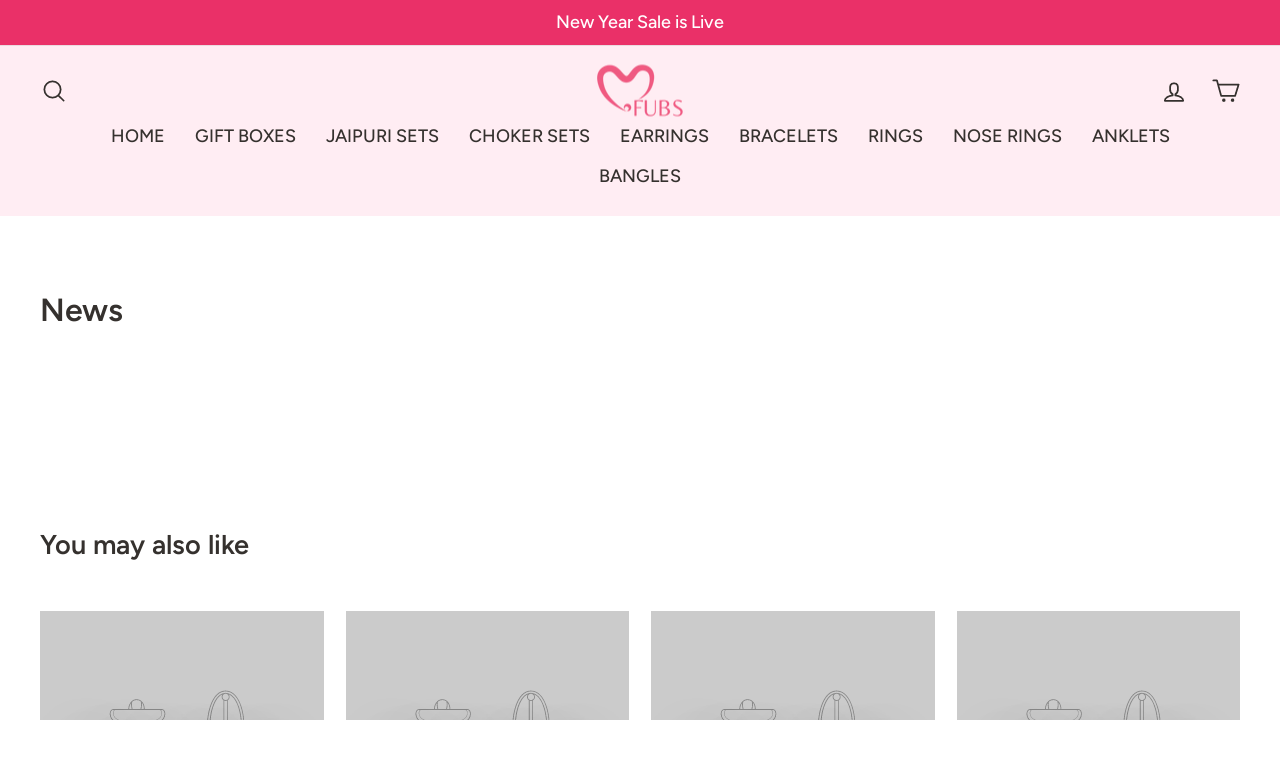

--- FILE ---
content_type: text/css
request_url: https://fubs.in/cdn/shop/t/63/assets/custom.css?v=138015626486476148471761809805
body_size: -345
content:
@media only screen and (min-width: 769px){.template-product .page-content,.shopify-email-marketing-confirmation__container,.shopify-policy__container{padding-bottom:50px;padding-top:30px}}.template-product .product-block{margin-bottom:20px}@media only screen and (min-width: 769px){.template-product .index-section{margin:0 0 20px}}@media only screen and (max-width: 768px){.template-product .index-section{margin:0 0 20px}}.template-product .flickity-page-dots{bottom:-28px}@media only screen and (max-width: 768px){.template-product .page-content,.shopify-email-marketing-confirmation__container,.shopify-policy__container{padding-bottom:0;padding-top:0}}.add-to-cart:disabled{background-color:#dcdcdc;color:#a0a0a0;border:1px solid #e0e0e0;cursor:not-allowed;opacity:.6}
/*# sourceMappingURL=/cdn/shop/t/63/assets/custom.css.map?v=138015626486476148471761809805 */
